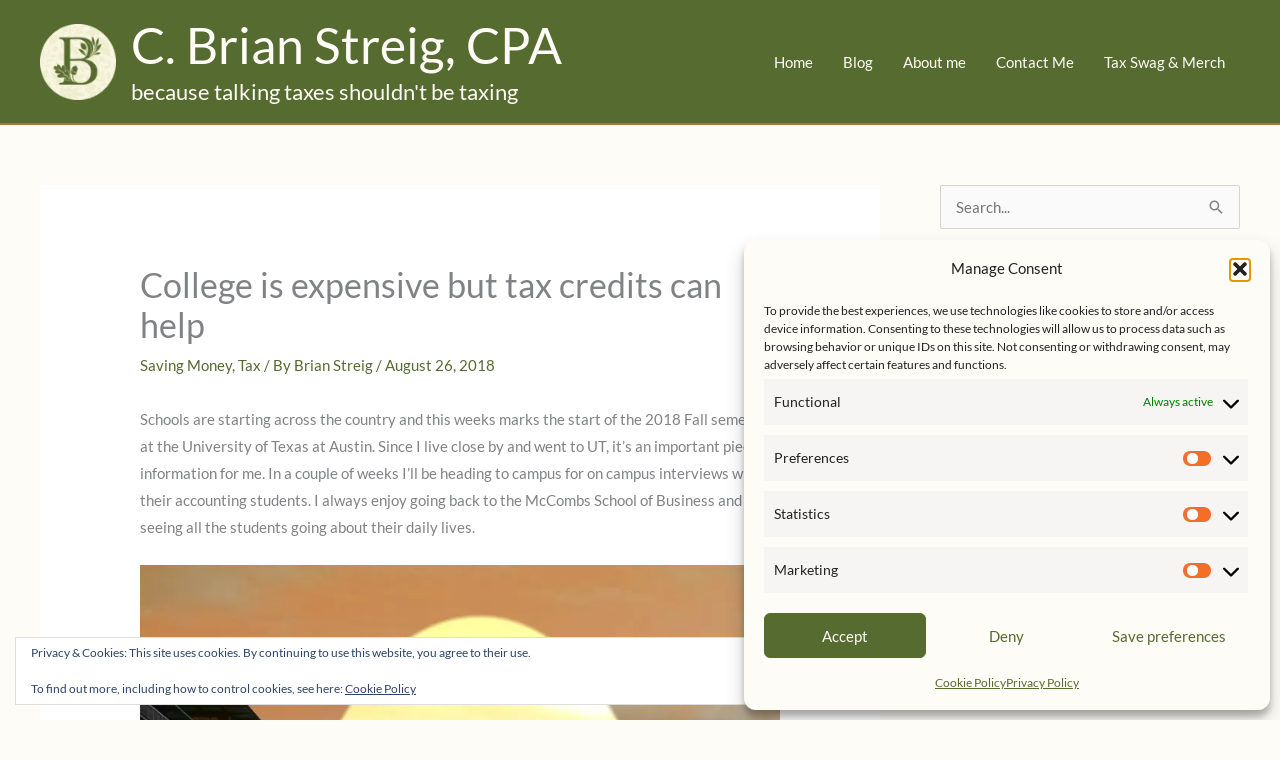

--- FILE ---
content_type: text/html; charset=utf-8
request_url: https://www.google.com/recaptcha/api2/aframe
body_size: 267
content:
<!DOCTYPE HTML><html><head><meta http-equiv="content-type" content="text/html; charset=UTF-8"></head><body><script nonce="gvisEdQD4T_bJIczCgPCBQ">/** Anti-fraud and anti-abuse applications only. See google.com/recaptcha */ try{var clients={'sodar':'https://pagead2.googlesyndication.com/pagead/sodar?'};window.addEventListener("message",function(a){try{if(a.source===window.parent){var b=JSON.parse(a.data);var c=clients[b['id']];if(c){var d=document.createElement('img');d.src=c+b['params']+'&rc='+(localStorage.getItem("rc::a")?sessionStorage.getItem("rc::b"):"");window.document.body.appendChild(d);sessionStorage.setItem("rc::e",parseInt(sessionStorage.getItem("rc::e")||0)+1);localStorage.setItem("rc::h",'1768972725161');}}}catch(b){}});window.parent.postMessage("_grecaptcha_ready", "*");}catch(b){}</script></body></html>

--- FILE ---
content_type: application/javascript; charset=utf-8
request_url: https://fundingchoicesmessages.google.com/f/AGSKWxVIifMxisY2AkJYZ7WhGxr0V30MaBteLmfXWP15EX-nsVJ3NzNn4Z7x5p-8XrhFBWVgCcPnmfX95CelpL8wSkUbmgAtBfRgdDT1AGEiolUIRyw3hj6dS1STUhtQdyMSd7_2Ix5BQbL6INwhSY9sTORCZRr8Xk4ej4b3EUPknnyt5WRoGzqFvNuUKo6b/_-article-advert-/460x80_/googleadsafs__post_ads..in/ads.
body_size: -1291
content:
window['b211de73-ae72-45b0-9769-41fb4661d5ef'] = true;